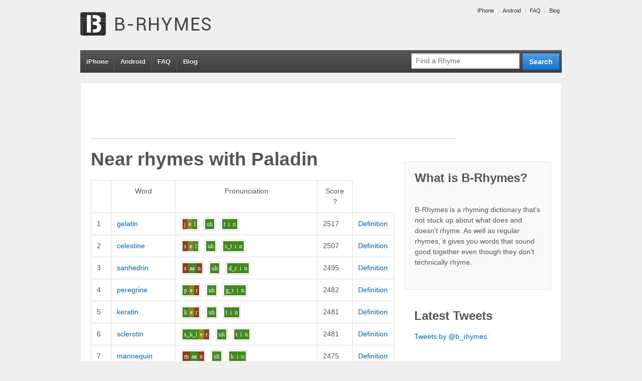

--- FILE ---
content_type: text/html; charset=UTF-8
request_url: http://www.b-rhymes.com/rhyme/word/paladin
body_size: 7121
content:


<!doctype html>
<!--[if !IE]>      <html class="no-js non-ie" lang="en-US"> <![endif]-->
<!--[if IE 7 ]>    <html class="no-js ie7" lang="en-US"> <![endif]-->
<!--[if IE 8 ]>    <html class="no-js ie8" lang="en-US"> <![endif]-->
<!--[if IE 9 ]>    <html class="no-js ie9" lang="en-US"> <![endif]-->
<!--[if gt IE 9]><!--> <html class="no-js" lang="en-US"> <!--<![endif]-->
<head>

<meta charset="UTF-8" />
<meta name="viewport" content="width=device-width, user-scalable=no, initial-scale=1.0, minimum-scale=1.0, maximum-scale=1.0">

<title>Near rhymes with paladinB-Rhymes | B-Rhymes</title>

<link rel="profile" href="http://gmpg.org/xfn/11" />
<link rel="pingback" href="http://www.b-rhymes.com/xmlrpc.php" />


<link rel="alternate" type="application/rss+xml" title="B-Rhymes &raquo; Feed" href="http://www.b-rhymes.com/feed/" />
<link rel="alternate" type="application/rss+xml" title="B-Rhymes &raquo; Comments Feed" href="http://www.b-rhymes.com/comments/feed/" />
<link rel="alternate" type="application/rss+xml" title="B-Rhymes &raquo; Near rhymes with paladin Comments Feed" href="/rhyme/word/paladin/feed" />
<link rel='stylesheet' id='responsive-style-css'  href='http://www.b-rhymes.com/wp-content/themes/responsive-child-theme/style.css?ver=1.9.3' type='text/css' media='all' />
<link rel='stylesheet' id='contact-form-7-css'  href='http://www.b-rhymes.com/wp-content/plugins/contact-form-7/includes/css/styles.css?ver=3.4.1' type='text/css' media='all' />
<script type='text/javascript' src='http://www.b-rhymes.com/wp-includes/js/jquery/jquery.js?ver=1.8.3'></script>
<script type='text/javascript' src='http://www.b-rhymes.com/wp-content/themes/responsive/js/responsive-modernizr.js?ver=2.6.1'></script>
<script type='text/javascript' src='http://www.b-rhymes.com/wp-includes/js/comment-reply.min.js?ver=3.5.1'></script>
<link rel="EditURI" type="application/rsd+xml" title="RSD" href="http://www.b-rhymes.com/xmlrpc.php?rsd" />
<link rel="wlwmanifest" type="application/wlwmanifest+xml" href="http://www.b-rhymes.com/wp-includes/wlwmanifest.xml" /> 
<link rel='prev' title='Near rhymes with paladin' href='/rhyme/word/paladin' />
<link rel='next' title='Near rhymes with paladin' href='/rhyme/word/paladin' />
<meta name="generator" content="WordPress 3.5.1" />
<link rel='canonical' href='/rhyme/word/paladin' />

<!-- All in One SEO Pack 1.6.15.3 by Michael Torbert of Semper Fi Web Design[534,582] -->
<!-- /all in one seo pack -->
		<script type="text/javascript">

		  var _gaq = _gaq || [];
		  _gaq.push(['_setAccount', 'UA-20033402-1']);
		  _gaq.push(['_trackPageview']);

		  (function() {
		    var ga = document.createElement('script'); ga.type = 'text/javascript'; ga.async = true;
		    ga.src = ('https:' == document.location.protocol ? 'https://ssl' : 'http://www') + '.google-analytics.com/ga.js';
		    var s = document.getElementsByTagName('script')[0]; s.parentNode.insertBefore(ga, s);
		  })();

		</script>
	<meta name="keywords" content="rhyme, rhyming, dictionary, near rhyme, false rhyme, off rhyme, paladin, gelatin, celestine, sanhedrin, peregrine"/>
<meta name="description" content="Near rhymes (words that almost rhyme) with paladin: gelatin, celestine, sanhedrin, peregrine... Find more near rhymes/false rhymes at B-Rhymes.com"/>
<!-- We need this for debugging -->
<!-- Responsive 1.9.3 -->
<!-- Responsive Child  -->
</head>

<body class="page page-id-337 page-template-default rhyme">
                 
<div id="container" class="hfeed">
         
        <div id="header">

		    
        	        <ul id="menu-top" class="top-menu"><li id="menu-item-352" class="menu-item menu-item-type-custom menu-item-object-custom menu-item-352"><a href="http://www.b-rhymes.com/iphone/">iPhone</a></li>
<li id="menu-item-353" class="menu-item menu-item-type-custom menu-item-object-custom menu-item-353"><a href="http://www.b-rhymes.com/android/">Android</a></li>
<li id="menu-item-354" class="menu-item menu-item-type-custom menu-item-object-custom menu-item-354"><a href="http://www.b-rhymes.com/faq/">FAQ</a></li>
<li id="menu-item-355" class="menu-item menu-item-type-custom menu-item-object-custom menu-item-355"><a href="http://www.b-rhymes.com/blog/">Blog</a></li>
</ul>                
       
	
                    
        <div id="logo">
            <span class="site-name"><a href="http://www.b-rhymes.com/" title="B-Rhymes" rel="home">B-Rhymes</a></span>
            <span class="site-description">Find words that almost rhyme</span>
        </div><!-- end of #logo -->  

        
        				<div class="main-nav"><ul id="menu-top-1" class="menu"><li class="menu-item menu-item-type-custom menu-item-object-custom menu-item-352"><a href="http://www.b-rhymes.com/iphone/">iPhone</a></li>
<li class="menu-item menu-item-type-custom menu-item-object-custom menu-item-353"><a href="http://www.b-rhymes.com/android/">Android</a></li>
<li class="menu-item menu-item-type-custom menu-item-object-custom menu-item-354"><a href="http://www.b-rhymes.com/faq/">FAQ</a></li>
<li class="menu-item menu-item-type-custom menu-item-object-custom menu-item-355"><a href="http://www.b-rhymes.com/blog/">Blog</a></li>
</ul></div>                
            
			<form id="nav-search" action="/rhyme/search" method="get"><div class="search-wrap"><input type="submit" value="Search" class="blue button"><input id="query" placeholder="Find a Rhyme" type="text" name="query"></div></form> 
    </div><!-- end of #header -->
        
	    <div id="wrapper" class="clearfix">
				
<div class="google-ad">

<script type="text/javascript"><!--
google_ad_client = "ca-pub-7690813827332787";

if (!document.body.clientWidth || document.body.clientWidth >= 400) {
    google_ad_slot = "7021194355";
    google_ad_width = 728;
    google_ad_height = 90;
} else {
    // mobile banner
    google_ad_slot = "4067727955";
    google_ad_width = 320;
    google_ad_height = 50;
}

//-->
</script>
<script type="text/javascript"
src="http://pagead2.googlesyndication.com/pagead/show_ads.js">
</script>

</div>

<div id="content" class="grid col-620">
<div id="main-content-inner"><h1 id="page-title" class="post-title">Near rhymes with <span class="theword">Paladin</span></h1>


<table class="rhyme-table" cellspacing="0" cellpadding="0">
    <thead>
        <tr>
            <th class="blank-spacer">&nbsp;</th>
            <th>Word</th>
            <th>Pronunciation</th>
            <th>Score <a href="/faq/#scores" title="More about scores">?</a></th>
        </tr>
    </thead>
       		<tr class="">
   			<td class="rank">1</td>
            <td class="word">
            	<a href="/rhyme/word/gelatin">gelatin</a>
            </td>
            <td class="p11n">
            	<span class="syll"><span class="phon-0">j</span><span class="phon-1">e</span><span class="phon-2">l</span></span><span class="syll"><span class="phon-2">uh</span></span><span class="syll"><span class="phon-2">t</span><span class="phon-2">i</span><span class="phon-2">n</span></span>            </td>
            <td class="score">2517</td>
            <td class="word-actions">
                    <a href="http://dictionary.reference.com/browse/gelatin" rel="nofollow">Definition</a>
            </td>
   		</tr>
       		<tr class="">
   			<td class="rank">2</td>
            <td class="word">
            	<a href="/rhyme/word/celestine">celestine</a>
            </td>
            <td class="p11n">
            	<span class="syll"><span class="phon-0">s</span><span class="phon-1">e</span><span class="phon-2">l</span></span><span class="syll"><span class="phon-2">uh</span></span><span class="syll"><span class="phon-2">s_t</span><span class="phon-2">i</span><span class="phon-2">n</span></span>            </td>
            <td class="score">2507</td>
            <td class="word-actions">
                    <a href="http://dictionary.reference.com/browse/celestine" rel="nofollow">Definition</a>
            </td>
   		</tr>
       		<tr class="">
   			<td class="rank">3</td>
            <td class="word">
            	<a href="/rhyme/word/sanhedrin">sanhedrin</a>
            </td>
            <td class="p11n">
            	<span class="syll"><span class="phon-0">s</span><span class="phon-2">aa</span><span class="phon-0">n</span></span><span class="syll"><span class="phon-2">uh</span></span><span class="syll"><span class="phon-2">d_r</span><span class="phon-2">i</span><span class="phon-2">n</span></span>            </td>
            <td class="score">2495</td>
            <td class="word-actions">
                    <a href="http://dictionary.reference.com/browse/sanhedrin" rel="nofollow">Definition</a>
            </td>
   		</tr>
       		<tr class="">
   			<td class="rank">4</td>
            <td class="word">
            	<a href="/rhyme/word/peregrine">peregrine</a>
            </td>
            <td class="p11n">
            	<span class="syll"><span class="phon-2">p</span><span class="phon-1">e</span><span class="phon-0">r</span></span><span class="syll"><span class="phon-2">uh</span></span><span class="syll"><span class="phon-2">g_r</span><span class="phon-2">i</span><span class="phon-2">n</span></span>            </td>
            <td class="score">2482</td>
            <td class="word-actions">
                    <a href="http://dictionary.reference.com/browse/peregrine" rel="nofollow">Definition</a>
            </td>
   		</tr>
       		<tr class="">
   			<td class="rank">5</td>
            <td class="word">
            	<a href="/rhyme/word/keratin">keratin</a>
            </td>
            <td class="p11n">
            	<span class="syll"><span class="phon-2">k</span><span class="phon-1">e</span><span class="phon-0">r</span></span><span class="syll"><span class="phon-2">uh</span></span><span class="syll"><span class="phon-2">t</span><span class="phon-2">i</span><span class="phon-2">n</span></span>            </td>
            <td class="score">2481</td>
            <td class="word-actions">
                    <a href="http://dictionary.reference.com/browse/keratin" rel="nofollow">Definition</a>
            </td>
   		</tr>
       		<tr class="">
   			<td class="rank">6</td>
            <td class="word">
            	<a href="/rhyme/word/sclerotin">sclerotin</a>
            </td>
            <td class="p11n">
            	<span class="syll"><span class="phon-2">s_k_l</span><span class="phon-1">e</span><span class="phon-0">r</span></span><span class="syll"><span class="phon-2">uh</span></span><span class="syll"><span class="phon-2">t</span><span class="phon-2">i</span><span class="phon-2">n</span></span>            </td>
            <td class="score">2481</td>
            <td class="word-actions">
                    <a href="http://dictionary.reference.com/browse/sclerotin" rel="nofollow">Definition</a>
            </td>
   		</tr>
       		<tr class="">
   			<td class="rank">7</td>
            <td class="word">
            	<a href="/rhyme/word/mannequin">mannequin</a>
            </td>
            <td class="p11n">
            	<span class="syll"><span class="phon-0">m</span><span class="phon-2">aa</span><span class="phon-0">n</span></span><span class="syll"><span class="phon-2">uh</span></span><span class="syll"><span class="phon-2">k</span><span class="phon-2">i</span><span class="phon-2">n</span></span>            </td>
            <td class="score">2475</td>
            <td class="word-actions">
                    <a href="http://dictionary.reference.com/browse/mannequin" rel="nofollow">Definition</a>
            </td>
   		</tr>
       		<tr class="">
   			<td class="rank">8</td>
            <td class="word">
            	<a href="/rhyme/word/terrapin">terrapin</a>
            </td>
            <td class="p11n">
            	<span class="syll"><span class="phon-2">t</span><span class="phon-1">e</span><span class="phon-0">r</span></span><span class="syll"><span class="phon-2">uh</span></span><span class="syll"><span class="phon-2">p</span><span class="phon-2">i</span><span class="phon-2">n</span></span>            </td>
            <td class="score">2470</td>
            <td class="word-actions">
                    <a href="http://dictionary.reference.com/browse/terrapin" rel="nofollow">Definition</a>
            </td>
   		</tr>
       		<tr class="">
   			<td class="rank">9</td>
            <td class="word">
            	<a href="/rhyme/word/ramekin">ramekin</a>
            </td>
            <td class="p11n">
            	<span class="syll"><span class="phon-0">r</span><span class="phon-2">aa</span><span class="phon-0">m</span></span><span class="syll"><span class="phon-2">uh</span></span><span class="syll"><span class="phon-2">k</span><span class="phon-2">i</span><span class="phon-2">n</span></span>            </td>
            <td class="score">2464</td>
            <td class="word-actions">
                    <a href="http://dictionary.reference.com/browse/ramekin" rel="nofollow">Definition</a>
            </td>
   		</tr>
       		<tr class="">
   			<td class="rank">10</td>
            <td class="word">
            	<a href="/rhyme/word/aquatint">aquatint</a>
            </td>
            <td class="p11n">
            	<span class="syll"><span class="phon-2">aa</span><span class="phon-0">k</span></span><span class="syll"><span class="phon-0">w</span><span class="phon-2">uh</span></span><span class="syll"><span class="phon-2">t</span><span class="phon-2">i</span><span class="phon-2">n_t</span></span>            </td>
            <td class="score">2461</td>
            <td class="word-actions">
                    <a href="http://dictionary.reference.com/browse/aquatint" rel="nofollow">Definition</a>
            </td>
   		</tr>
       		<tr class="">
   			<td class="rank">11</td>
            <td class="word">
            	<a href="/rhyme/word/galloping">galloping</a>
            </td>
            <td class="p11n">
            	<span class="syll"><span class="phon-2">g</span><span class="phon-2">aa</span><span class="phon-2">l</span></span><span class="syll"><span class="phon-2">uh</span></span><span class="syll"><span class="phon-2">p</span><span class="phon-2">i</span><span class="phon-2">ng</span></span>            </td>
            <td class="score">2449</td>
            <td class="word-actions">
                    <a href="http://dictionary.reference.com/browse/galloping" rel="nofollow">Definition</a>
            </td>
   		</tr>
       		<tr class="">
   			<td class="rank">12</td>
            <td class="word">
            	<a href="/rhyme/word/henequen">henequen</a>
            </td>
            <td class="p11n">
            	<span class="syll"><span class="phon-0">h</span><span class="phon-1">e</span><span class="phon-0">n</span></span><span class="syll"><span class="phon-2">uh</span></span><span class="syll"><span class="phon-2">k</span><span class="phon-2">i</span><span class="phon-2">n</span></span>            </td>
            <td class="score">2448</td>
            <td class="word-actions">
                    <a href="http://dictionary.reference.com/browse/henequen" rel="nofollow">Definition</a>
            </td>
   		</tr>
       		<tr class="">
   			<td class="rank">13</td>
            <td class="word">
            	<a href="/rhyme/word/legatine">legatine</a>
            </td>
            <td class="p11n">
            	<span class="syll"><span class="phon-0">l</span><span class="phon-1">e</span><span class="phon-0">g</span></span><span class="syll"><span class="phon-2">uh</span></span><span class="syll"><span class="phon-2">t</span><span class="phon-2">i</span><span class="phon-2">n</span></span>            </td>
            <td class="score">2448</td>
            <td class="word-actions">
                    <a href="http://dictionary.reference.com/browse/legatine" rel="nofollow">Definition</a>
            </td>
   		</tr>
       		<tr class="">
   			<td class="rank">14</td>
            <td class="word">
            	<a href="/rhyme/word/endocrine">endocrine</a>
            </td>
            <td class="p11n">
            	<span class="syll"><span class="phon-1">e</span><span class="phon-0">n</span></span><span class="syll"><span class="phon-0">d</span><span class="phon-2">uh</span></span><span class="syll"><span class="phon-2">k_r</span><span class="phon-2">i</span><span class="phon-2">n</span></span>            </td>
            <td class="score">2438</td>
            <td class="word-actions">
                    <a href="http://dictionary.reference.com/browse/endocrine" rel="nofollow">Definition</a>
            </td>
   		</tr>
       		<tr class="">
   			<td class="rank">15</td>
            <td class="word">
            	<a href="/rhyme/word/gliadin">gliadin</a>
            </td>
            <td class="p11n">
            	<span class="syll"><span class="phon-2">g_l</span><span class="phon-0">ah_i</span></span><span class="syll"><span class="phon-2">uh</span></span><span class="syll"><span class="phon-2">d</span><span class="phon-2">i</span><span class="phon-2">n</span></span>            </td>
            <td class="score">2428</td>
            <td class="word-actions">
                    <a href="http://dictionary.reference.com/browse/gliadin" rel="nofollow">Definition</a>
            </td>
   		</tr>
       		<tr class="">
   			<td class="rank">16</td>
            <td class="word">
            	<a href="/rhyme/word/exocrine">exocrine</a>
            </td>
            <td class="p11n">
            	<span class="syll"><span class="phon-1">e</span><span class="phon-0">k</span></span><span class="syll"><span class="phon-0">s</span><span class="phon-2">uh</span></span><span class="syll"><span class="phon-2">k_r</span><span class="phon-2">i</span><span class="phon-2">n</span></span>            </td>
            <td class="score">2424</td>
            <td class="word-actions">
                    <a href="http://dictionary.reference.com/browse/exocrine" rel="nofollow">Definition</a>
            </td>
   		</tr>
       		<tr class="">
   			<td class="rank">17</td>
            <td class="word">
            	<a href="/rhyme/word/bulletin">bulletin</a>
            </td>
            <td class="p11n">
            	<span class="syll"><span class="phon-2">b</span><span class="phon-0">u</span><span class="phon-2">l</span></span><span class="syll"><span class="phon-2">uh</span></span><span class="syll"><span class="phon-2">t</span><span class="phon-2">i</span><span class="phon-2">n</span></span>            </td>
            <td class="score">2420</td>
            <td class="word-actions">
                    <a href="http://dictionary.reference.com/browse/bulletin" rel="nofollow">Definition</a>
            </td>
   		</tr>
       		<tr class="">
   			<td class="rank">18</td>
            <td class="word">
            	<a href="/rhyme/word/biotin">biotin</a>
            </td>
            <td class="p11n">
            	<span class="syll"><span class="phon-2">b</span><span class="phon-0">ah_i</span></span><span class="syll"><span class="phon-2">uh</span></span><span class="syll"><span class="phon-2">t</span><span class="phon-2">i</span><span class="phon-2">n</span></span>            </td>
            <td class="score">2420</td>
            <td class="word-actions">
                    <a href="http://dictionary.reference.com/browse/biotin" rel="nofollow">Definition</a>
            </td>
   		</tr>
       		<tr class="">
   			<td class="rank">19</td>
            <td class="word">
            	<a href="/rhyme/word/algonquin">algonquin</a>
            </td>
            <td class="p11n">
            	<span class="syll"><span class="phon-2">aa</span><span class="phon-2">l</span></span><span class="syll"><span class="phon-0">g</span><span class="phon-2">o</span><span class="phon-0">ng</span></span><span class="syll"><span class="phon-2">k_w</span><span class="phon-2">i</span><span class="phon-2">n</span></span>            </td>
            <td class="score">2418</td>
            <td class="word-actions">
                    <a href="http://dictionary.reference.com/browse/algonquin" rel="nofollow">Definition</a>
            </td>
   		</tr>
       		<tr class="">
   			<td class="rank">20</td>
            <td class="word">
            	<a href="/rhyme/word/paraffin">paraffin</a>
            </td>
            <td class="p11n">
            	<span class="syll"><span class="phon-2">p</span><span class="phon-2">aa</span><span class="phon-0">r</span></span><span class="syll"><span class="phon-2">uh</span></span><span class="syll"><span class="phon-0">f</span><span class="phon-2">i</span><span class="phon-2">n</span></span>            </td>
            <td class="score">2407</td>
            <td class="word-actions">
                    <a href="http://dictionary.reference.com/browse/paraffin" rel="nofollow">Definition</a>
            </td>
   		</tr>
       		<tr class="">
   			<td class="rank">21</td>
            <td class="word">
            	<a href="/rhyme/word/developing">developing</a>
            </td>
            <td class="p11n">
            	<span class="syll"><span class="phon-">d</span><span class="phon-">i</span></span><span class="syll"><span class="phon-0">v</span><span class="phon-1">e</span><span class="phon-2">l</span></span><span class="syll"><span class="phon-2">uh</span></span><span class="syll"><span class="phon-2">p</span><span class="phon-2">i</span><span class="phon-2">ng</span></span>            </td>
            <td class="score">2402</td>
            <td class="word-actions">
                    <a href="http://dictionary.reference.com/browse/developing" rel="nofollow">Definition</a>
            </td>
   		</tr>
       		<tr class="">
   			<td class="rank">22</td>
            <td class="word">
            	<a href="/rhyme/word/chromatin">chromatin</a>
            </td>
            <td class="p11n">
            	<span class="syll"><span class="phon-2">k_r</span><span class="phon-0">uh_uu</span></span><span class="syll"><span class="phon-0">m</span><span class="phon-2">uh</span></span><span class="syll"><span class="phon-2">t</span><span class="phon-2">i</span><span class="phon-2">n</span></span>            </td>
            <td class="score">2400</td>
            <td class="word-actions">
                    <a href="http://dictionary.reference.com/browse/chromatin" rel="nofollow">Definition</a>
            </td>
   		</tr>
       		<tr class="">
   			<td class="rank">23</td>
            <td class="word">
            	<a href="/rhyme/word/haematin">haematin</a>
            </td>
            <td class="p11n">
            	<span class="syll"><span class="phon-0">h</span><span class="phon-0">ee</span><span class="phon-0">m</span></span><span class="syll"><span class="phon-2">uh</span></span><span class="syll"><span class="phon-2">t</span><span class="phon-2">i</span><span class="phon-2">n</span></span>            </td>
            <td class="score">2400</td>
            <td class="word-actions">
                    <a href="http://dictionary.reference.com/browse/haematin" rel="nofollow">Definition</a>
            </td>
   		</tr>
       		<tr class="">
   			<td class="rank">24</td>
            <td class="word">
            	<a href="/rhyme/word/heterochromatin">heterochromatin</a>
            </td>
            <td class="p11n">
            	<span class="syll"><span class="phon-">h</span><span class="phon-">e</span><span class="phon-">t</span></span><span class="syll"><span class="phon-">uh</span><span class="phon-">r</span></span><span class="syll"><span class="phon-">uh</span></span><span class="syll"><span class="phon-2">k_r</span><span class="phon-0">uh_uu</span></span><span class="syll"><span class="phon-0">m</span><span class="phon-2">uh</span></span><span class="syll"><span class="phon-2">t</span><span class="phon-2">i</span><span class="phon-2">n</span></span>            </td>
            <td class="score">2400</td>
            <td class="word-actions">
                    <a href="http://dictionary.reference.com/browse/heterochromatin" rel="nofollow">Definition</a>
            </td>
   		</tr>
       		<tr class="">
   			<td class="rank">25</td>
            <td class="word">
            	<a href="/rhyme/word/pancreatin">pancreatin</a>
            </td>
            <td class="p11n">
            	<span class="syll"><span class="phon-">p</span><span class="phon-">aa</span><span class="phon-">ng</span></span><span class="syll"><span class="phon-2">k_r</span><span class="phon-0">i</span></span><span class="syll"><span class="phon-2">uh</span></span><span class="syll"><span class="phon-2">t</span><span class="phon-2">i</span><span class="phon-2">n</span></span>            </td>
            <td class="score">2400</td>
            <td class="word-actions">
                    <a href="http://dictionary.reference.com/browse/pancreatin" rel="nofollow">Definition</a>
            </td>
   		</tr>
       		<tr class="">
   			<td class="rank">26</td>
            <td class="word">
            	<a href="/rhyme/word/catechin">catechin</a>
            </td>
            <td class="p11n">
            	<span class="syll"><span class="phon-2">k</span><span class="phon-2">aa</span><span class="phon-0">t</span></span><span class="syll"><span class="phon-2">uh</span></span><span class="syll"><span class="phon-0">ch</span><span class="phon-2">i</span><span class="phon-2">n</span></span>            </td>
            <td class="score">2385</td>
            <td class="word-actions">
                    <a href="http://dictionary.reference.com/browse/catechin" rel="nofollow">Definition</a>
            </td>
   		</tr>
       		<tr class="">
   			<td class="rank">27</td>
            <td class="word">
            	<a href="/rhyme/word/harlequin">harlequin</a>
            </td>
            <td class="p11n">
            	<span class="syll"><span class="phon-0">h</span><span class="phon-0">ar</span><span class="phon-0">r</span></span><span class="syll"><span class="phon-0">l</span><span class="phon-2">uh</span></span><span class="syll"><span class="phon-2">k_w</span><span class="phon-2">i</span><span class="phon-2">n</span></span>            </td>
            <td class="score">2374</td>
            <td class="word-actions">
                    <a href="http://dictionary.reference.com/browse/harlequin" rel="nofollow">Definition</a>
            </td>
   		</tr>
       		<tr class="">
   			<td class="rank">28</td>
            <td class="word">
            	<a href="/rhyme/word/melanin">melanin</a>
            </td>
            <td class="p11n">
            	<span class="syll"><span class="phon-0">m</span><span class="phon-1">e</span><span class="phon-2">l</span></span><span class="syll"><span class="phon-2">uh</span></span><span class="syll"><span class="phon-0">n</span><span class="phon-2">i</span><span class="phon-2">n</span></span>            </td>
            <td class="score">2372</td>
            <td class="word-actions">
                    <a href="http://dictionary.reference.com/browse/melanin" rel="nofollow">Definition</a>
            </td>
   		</tr>
       		<tr class="">
   			<td class="rank">29</td>
            <td class="word">
            	<a href="/rhyme/word/carolyn">carolyn</a>
            </td>
            <td class="p11n">
            	<span class="syll"><span class="phon-2">k</span><span class="phon-2">aa</span><span class="phon-0">r</span></span><span class="syll"><span class="phon-2">uh</span></span><span class="syll"><span class="phon-0">l</span><span class="phon-2">i</span><span class="phon-2">n</span></span>            </td>
            <td class="score">2372</td>
            <td class="word-actions">
                    <a href="http://dictionary.reference.com/browse/carolyn" rel="nofollow">Definition</a>
            </td>
   		</tr>
       		<tr class="">
   			<td class="rank">30</td>
            <td class="word">
            	<a href="/rhyme/word/austen">austen</a>
            </td>
            <td class="p11n">
            	<span class="syll"><span class="phon-2">o</span></span><span class="syll"><span class="phon-2">s_t</span><span class="phon-2">i</span><span class="phon-2">n</span></span>            </td>
            <td class="score">2370</td>
            <td class="word-actions">
                    <a href="http://dictionary.reference.com/browse/austen" rel="nofollow">Definition</a>
            </td>
   		</tr>
       		<tr class="">
   			<td class="rank">31</td>
            <td class="word">
            	<a href="/rhyme/word/cherubim">cherubim</a>
            </td>
            <td class="p11n">
            	<span class="syll"><span class="phon-0">ch</span><span class="phon-1">e</span><span class="phon-0">r</span></span><span class="syll"><span class="phon-2">uh</span></span><span class="syll"><span class="phon-2">b</span><span class="phon-2">i</span><span class="phon-2">m</span></span>            </td>
            <td class="score">2364</td>
            <td class="word-actions">
                    <a href="http://dictionary.reference.com/browse/cherubim" rel="nofollow">Definition</a>
            </td>
   		</tr>
       		<tr class="">
   			<td class="rank">32</td>
            <td class="word">
            	<a href="/rhyme/word/scaffolding">scaffolding</a>
            </td>
            <td class="p11n">
            	<span class="syll"><span class="phon-2">s_k</span><span class="phon-2">aa</span><span class="phon-0">f</span></span><span class="syll"><span class="phon-2">uh</span><span class="phon-0">l</span></span><span class="syll"><span class="phon-2">d</span><span class="phon-2">i</span><span class="phon-2">ng</span></span>            </td>
            <td class="score">2363</td>
            <td class="word-actions">
                    <a href="http://dictionary.reference.com/browse/scaffolding" rel="nofollow">Definition</a>
            </td>
   		</tr>
       		<tr class="">
   			<td class="rank">33</td>
            <td class="word">
            	<a href="/rhyme/word/noggin">noggin</a>
            </td>
            <td class="p11n">
            	<span class="syll"><span class="phon-0">n</span><span class="phon-2">o</span><span class="phon-2">g</span></span><span class="syll"><span class="phon-2">i</span><span class="phon-2">n</span></span>            </td>
            <td class="score">2360</td>
            <td class="word-actions">
                    <a href="http://dictionary.reference.com/browse/noggin" rel="nofollow">Definition</a>
            </td>
   		</tr>
       		<tr class="">
   			<td class="rank">34</td>
            <td class="word">
            	<a href="/rhyme/word/logins">logins</a>
            </td>
            <td class="p11n">
            	<span class="syll"><span class="phon-0">l</span><span class="phon-2">o</span><span class="phon-2">g</span></span><span class="syll"><span class="phon-2">i</span><span class="phon-2">n_z</span></span>            </td>
            <td class="score">2360</td>
            <td class="word-actions">
                    <a href="http://dictionary.reference.com/browse/logins" rel="nofollow">Definition</a>
            </td>
   		</tr>
       		<tr class="">
   			<td class="rank">35</td>
            <td class="word">
            	<a href="/rhyme/word/login">login</a>
            </td>
            <td class="p11n">
            	<span class="syll"><span class="phon-0">l</span><span class="phon-2">o</span><span class="phon-2">g</span></span><span class="syll"><span class="phon-2">i</span><span class="phon-2">n</span></span>            </td>
            <td class="score">2360</td>
            <td class="word-actions">
                    <a href="http://dictionary.reference.com/browse/login" rel="nofollow">Definition</a>
            </td>
   		</tr>
       		<tr class="">
   			<td class="rank">36</td>
            <td class="word">
            	<a href="/rhyme/word/lanolin">lanolin</a>
            </td>
            <td class="p11n">
            	<span class="syll"><span class="phon-0">l</span><span class="phon-2">aa</span><span class="phon-0">n</span></span><span class="syll"><span class="phon-2">uh</span></span><span class="syll"><span class="phon-0">l</span><span class="phon-2">i</span><span class="phon-2">n</span></span>            </td>
            <td class="score">2360</td>
            <td class="word-actions">
                    <a href="http://dictionary.reference.com/browse/lanolin" rel="nofollow">Definition</a>
            </td>
   		</tr>
       		<tr class="">
   			<td class="rank">37</td>
            <td class="word">
            	<a href="/rhyme/word/gonadotropin">gonadotropin</a>
            </td>
            <td class="p11n">
            	<span class="syll"><span class="phon-">g</span><span class="phon-">uh_uu</span></span><span class="syll"><span class="phon-">n</span><span class="phon-">aa</span><span class="phon-">d</span></span><span class="syll"><span class="phon-0">uh</span></span><span class="syll"><span class="phon-0">t_r</span><span class="phon-2">o</span></span><span class="syll"><span class="phon-2">p</span><span class="phon-2">i</span><span class="phon-2">n</span></span>            </td>
            <td class="score">2359</td>
            <td class="word-actions">
                    <a href="http://dictionary.reference.com/browse/gonadotropin" rel="nofollow">Definition</a>
            </td>
   		</tr>
       		<tr class="">
   			<td class="rank">38</td>
            <td class="word">
            	<a href="/rhyme/word/mezzotint">mezzotint</a>
            </td>
            <td class="p11n">
            	<span class="syll"><span class="phon-0">m</span><span class="phon-1">e</span><span class="phon-0">t</span></span><span class="syll"><span class="phon-0">s</span><span class="phon-1">uh_uu</span></span><span class="syll"><span class="phon-2">t</span><span class="phon-2">i</span><span class="phon-2">n_t</span></span>            </td>
            <td class="score">2359</td>
            <td class="word-actions">
                    <a href="http://dictionary.reference.com/browse/mezzotint" rel="nofollow">Definition</a>
            </td>
   		</tr>
       		<tr class="">
   			<td class="rank">39</td>
            <td class="word">
            	<a href="/rhyme/word/katherine">katherine</a>
            </td>
            <td class="p11n">
            	<span class="syll"><span class="phon-2">k</span><span class="phon-2">aa</span><span class="phon-0">th</span></span><span class="syll"><span class="phon-2">uh</span></span><span class="syll"><span class="phon-0">r</span><span class="phon-2">i</span><span class="phon-2">n</span></span>            </td>
            <td class="score">2358</td>
            <td class="word-actions">
                    <a href="http://dictionary.reference.com/browse/katherine" rel="nofollow">Definition</a>
            </td>
   		</tr>
       		<tr class="">
   			<td class="rank">40</td>
            <td class="word">
            	<a href="/rhyme/word/katharine">katharine</a>
            </td>
            <td class="p11n">
            	<span class="syll"><span class="phon-2">k</span><span class="phon-2">aa</span><span class="phon-0">th</span></span><span class="syll"><span class="phon-2">uh</span></span><span class="syll"><span class="phon-0">r</span><span class="phon-2">i</span><span class="phon-2">n</span></span>            </td>
            <td class="score">2358</td>
            <td class="word-actions">
                    <a href="http://dictionary.reference.com/browse/katharine" rel="nofollow">Definition</a>
            </td>
   		</tr>
       		<tr class="">
   			<td class="rank">41</td>
            <td class="word">
            	<a href="/rhyme/word/catharine">catharine</a>
            </td>
            <td class="p11n">
            	<span class="syll"><span class="phon-2">k</span><span class="phon-2">aa</span><span class="phon-0">th</span></span><span class="syll"><span class="phon-2">uh</span></span><span class="syll"><span class="phon-0">r</span><span class="phon-2">i</span><span class="phon-2">n</span></span>            </td>
            <td class="score">2358</td>
            <td class="word-actions">
                    <a href="http://dictionary.reference.com/browse/catharine" rel="nofollow">Definition</a>
            </td>
   		</tr>
       		<tr class="">
   			<td class="rank">42</td>
            <td class="word">
            	<a href="/rhyme/word/capelin">capelin</a>
            </td>
            <td class="p11n">
            	<span class="syll"><span class="phon-2">k</span><span class="phon-2">aa</span><span class="phon-0">p</span></span><span class="syll"><span class="phon-2">uh</span></span><span class="syll"><span class="phon-0">l</span><span class="phon-2">i</span><span class="phon-2">n</span></span>            </td>
            <td class="score">2358</td>
            <td class="word-actions">
                    <a href="http://dictionary.reference.com/browse/capelin" rel="nofollow">Definition</a>
            </td>
   		</tr>
       		<tr class="">
   			<td class="rank">43</td>
            <td class="word">
            	<a href="/rhyme/word/bobbin">bobbin</a>
            </td>
            <td class="p11n">
            	<span class="syll"><span class="phon-0">b</span><span class="phon-2">o</span><span class="phon-2">b</span></span><span class="syll"><span class="phon-2">i</span><span class="phon-2">n</span></span>            </td>
            <td class="score">2356</td>
            <td class="word-actions">
                    <a href="http://dictionary.reference.com/browse/bobbin" rel="nofollow">Definition</a>
            </td>
   		</tr>
       		<tr class="">
   			<td class="rank">44</td>
            <td class="word">
            	<a href="/rhyme/word/dobbin">dobbin</a>
            </td>
            <td class="p11n">
            	<span class="syll"><span class="phon-0">d</span><span class="phon-2">o</span><span class="phon-2">b</span></span><span class="syll"><span class="phon-2">i</span><span class="phon-2">n</span></span>            </td>
            <td class="score">2356</td>
            <td class="word-actions">
                    <a href="http://dictionary.reference.com/browse/dobbin" rel="nofollow">Definition</a>
            </td>
   		</tr>
       		<tr class="">
   			<td class="rank">45</td>
            <td class="word">
            	<a href="/rhyme/word/robbin">robbin</a>
            </td>
            <td class="p11n">
            	<span class="syll"><span class="phon-0">r</span><span class="phon-2">o</span><span class="phon-2">b</span></span><span class="syll"><span class="phon-2">i</span><span class="phon-2">n</span></span>            </td>
            <td class="score">2356</td>
            <td class="word-actions">
                    <a href="http://dictionary.reference.com/browse/robbin" rel="nofollow">Definition</a>
            </td>
   		</tr>
       		<tr class="">
   			<td class="rank">46</td>
            <td class="word">
            	<a href="/rhyme/word/robin">robin</a>
            </td>
            <td class="p11n">
            	<span class="syll"><span class="phon-0">r</span><span class="phon-2">o</span><span class="phon-2">b</span></span><span class="syll"><span class="phon-2">i</span><span class="phon-2">n</span></span>            </td>
            <td class="score">2356</td>
            <td class="word-actions">
                    <a href="http://dictionary.reference.com/browse/robin" rel="nofollow">Definition</a>
            </td>
   		</tr>
       		<tr class="">
   			<td class="rank">47</td>
            <td class="word">
            	<a href="/rhyme/word/hoggin">hoggin</a>
            </td>
            <td class="p11n">
            	<span class="syll"><span class="phon-0">h</span><span class="phon-2">o</span></span><span class="syll"><span class="phon-2">g</span><span class="phon-2">i</span><span class="phon-2">n</span></span>            </td>
            <td class="score">2355</td>
            <td class="word-actions">
                    <a href="http://dictionary.reference.com/browse/hoggin" rel="nofollow">Definition</a>
            </td>
   		</tr>
       		<tr class="">
   			<td class="rank">48</td>
            <td class="word">
            	<a href="/rhyme/word/tamarind">tamarind</a>
            </td>
            <td class="p11n">
            	<span class="syll"><span class="phon-2">t</span><span class="phon-2">aa</span></span><span class="syll"><span class="phon-0">m</span><span class="phon-2">uh</span></span><span class="syll"><span class="phon-0">r</span><span class="phon-2">i</span><span class="phon-2">n_d</span></span>            </td>
            <td class="score">2351</td>
            <td class="word-actions">
                    <a href="http://dictionary.reference.com/browse/tamarind" rel="nofollow">Definition</a>
            </td>
   		</tr>
       		<tr class="">
   			<td class="rank">49</td>
            <td class="word">
            	<a href="/rhyme/word/jacqueline">jacqueline</a>
            </td>
            <td class="p11n">
            	<span class="syll"><span class="phon-0">j</span><span class="phon-2">aa</span><span class="phon-0">k</span></span><span class="syll"><span class="phon-2">uh</span></span><span class="syll"><span class="phon-0">l</span><span class="phon-2">i</span><span class="phon-2">n</span></span>            </td>
            <td class="score">2345</td>
            <td class="word-actions">
                    <a href="http://dictionary.reference.com/browse/jacqueline" rel="nofollow">Definition</a>
            </td>
   		</tr>
       		<tr class="">
   			<td class="rank">50</td>
            <td class="word">
            	<a href="/rhyme/word/alizarin">alizarin</a>
            </td>
            <td class="p11n">
            	<span class="syll"><span class="phon-">uh</span></span><span class="syll"><span class="phon-0">l</span><span class="phon-0">i</span><span class="phon-0">z</span></span><span class="syll"><span class="phon-2">uh</span><span class="phon-0">r</span></span><span class="syll"><span class="phon-2">i</span><span class="phon-2">n</span></span>            </td>
            <td class="score">2345</td>
            <td class="word-actions">
                    <a href="http://dictionary.reference.com/browse/alizarin" rel="nofollow">Definition</a>
            </td>
   		</tr>
       		<tr class="">
   			<td class="rank">51</td>
            <td class="word">
            	<a href="/rhyme/word/adrenaline">adrenaline</a>
            </td>
            <td class="p11n">
            	<span class="syll"><span class="phon-">uh</span></span><span class="syll"><span class="phon-2">d_r</span><span class="phon-1">e</span><span class="phon-0">n</span></span><span class="syll"><span class="phon-2">uh</span></span><span class="syll"><span class="phon-0">l</span><span class="phon-2">i</span><span class="phon-2">n</span></span>            </td>
            <td class="score">2345</td>
            <td class="word-actions">
                    <a href="http://dictionary.reference.com/browse/adrenaline" rel="nofollow">Definition</a>
            </td>
   		</tr>
       		<tr class="">
   			<td class="rank">52</td>
            <td class="word">
            	<a href="/rhyme/word/poplin">poplin</a>
            </td>
            <td class="p11n">
            	<span class="syll"><span class="phon-0">p</span><span class="phon-2">o</span></span><span class="syll"><span class="phon-2">p_l</span><span class="phon-2">i</span><span class="phon-2">n</span></span>            </td>
            <td class="score">2344</td>
            <td class="word-actions">
                    <a href="http://dictionary.reference.com/browse/poplin" rel="nofollow">Definition</a>
            </td>
   		</tr>
       		<tr class="">
   			<td class="rank">53</td>
            <td class="word">
            	<a href="/rhyme/word/overprint">overprint</a>
            </td>
            <td class="p11n">
            	<span class="syll"><span class="phon-0">uh_uu</span></span><span class="syll"><span class="phon-0">v</span><span class="phon-2">uh</span><span class="phon-0">r</span></span><span class="syll"><span class="phon-2">p_r</span><span class="phon-2">i</span><span class="phon-2">n_t</span></span>            </td>
            <td class="score">2344</td>
            <td class="word-actions">
                    <a href="http://dictionary.reference.com/browse/overprint" rel="nofollow">Definition</a>
            </td>
   		</tr>
       		<tr class="">
   			<td class="rank">54</td>
            <td class="word">
            	<a href="/rhyme/word/lactalbumin">lactalbumin</a>
            </td>
            <td class="p11n">
            	<span class="syll"><span class="phon-">l</span><span class="phon-">aa</span><span class="phon-">k</span></span><span class="syll"><span class="phon-2">t</span><span class="phon-2">aa</span><span class="phon-2">l</span></span><span class="syll"><span class="phon-0">b_y</span><span class="phon-2">uh</span></span><span class="syll"><span class="phon-0">m</span><span class="phon-2">i</span><span class="phon-2">n</span></span>            </td>
            <td class="score">2343</td>
            <td class="word-actions">
                    <a href="http://dictionary.reference.com/browse/lactalbumin" rel="nofollow">Definition</a>
            </td>
   		</tr>
       		<tr class="">
   			<td class="rank">55</td>
            <td class="word">
            	<a href="/rhyme/word/glycerin">glycerin</a>
            </td>
            <td class="p11n">
            	<span class="syll"><span class="phon-2">g_l</span><span class="phon-0">i</span><span class="phon-0">s</span></span><span class="syll"><span class="phon-2">uh</span><span class="phon-0">r</span></span><span class="syll"><span class="phon-2">i</span><span class="phon-2">n</span></span>            </td>
            <td class="score">2341</td>
            <td class="word-actions">
                    <a href="http://dictionary.reference.com/browse/glycerin" rel="nofollow">Definition</a>
            </td>
   		</tr>
       		<tr class="">
   			<td class="rank">56</td>
            <td class="word">
            	<a href="/rhyme/word/sweltering">sweltering</a>
            </td>
            <td class="p11n">
            	<span class="syll"><span class="phon-0">s_w</span><span class="phon-1">e</span><span class="phon-2">l</span></span><span class="syll"><span class="phon-0">t</span><span class="phon-2">uh</span><span class="phon-0">r</span></span><span class="syll"><span class="phon-2">i</span><span class="phon-2">ng</span></span>            </td>
            <td class="score">2338</td>
            <td class="word-actions">
                    <a href="http://dictionary.reference.com/browse/sweltering" rel="nofollow">Definition</a>
            </td>
   		</tr>
       		<tr class="">
   			<td class="rank">57</td>
            <td class="word">
            	<a href="/rhyme/word/saponin">saponin</a>
            </td>
            <td class="p11n">
            	<span class="syll"><span class="phon-0">s</span><span class="phon-2">aa</span><span class="phon-0">p</span></span><span class="syll"><span class="phon-2">uh</span></span><span class="syll"><span class="phon-0">n</span><span class="phon-2">i</span><span class="phon-2">n</span></span>            </td>
            <td class="score">2336</td>
            <td class="word-actions">
                    <a href="http://dictionary.reference.com/browse/saponin" rel="nofollow">Definition</a>
            </td>
   		</tr>
       		<tr class="">
   			<td class="rank">58</td>
            <td class="word">
            	<a href="/rhyme/word/haemoglobin">haemoglobin</a>
            </td>
            <td class="p11n">
            	<span class="syll"><span class="phon-">h</span><span class="phon-">ee</span></span><span class="syll"><span class="phon-0">m</span><span class="phon-0">uh</span></span><span class="syll"><span class="phon-0">g_l</span><span class="phon-1">uh_uu</span></span><span class="syll"><span class="phon-2">b</span><span class="phon-2">i</span><span class="phon-2">n</span></span>            </td>
            <td class="score">2335</td>
            <td class="word-actions">
                    <a href="http://dictionary.reference.com/browse/haemoglobin" rel="nofollow">Definition</a>
            </td>
   		</tr>
       		<tr class="">
   			<td class="rank">59</td>
            <td class="word">
            	<a href="/rhyme/word/mandarin">mandarin</a>
            </td>
            <td class="p11n">
            	<span class="syll"><span class="phon-0">m</span><span class="phon-2">aa</span><span class="phon-0">n</span></span><span class="syll"><span class="phon-0">d</span><span class="phon-2">uh</span></span><span class="syll"><span class="phon-0">r</span><span class="phon-2">i</span><span class="phon-2">n</span></span>            </td>
            <td class="score">2335</td>
            <td class="word-actions">
                    <a href="http://dictionary.reference.com/browse/mandarin" rel="nofollow">Definition</a>
            </td>
   		</tr>
       		<tr class="">
   			<td class="rank">60</td>
            <td class="word">
            	<a href="/rhyme/word/aldin">aldin</a>
            </td>
            <td class="p11n">
            	<span class="syll"><span class="phon-2">o</span><span class="phon-0">l</span></span><span class="syll"><span class="phon-2">d</span><span class="phon-2">i</span><span class="phon-2">n</span></span>            </td>
            <td class="score">2334</td>
            <td class="word-actions">
                    <a href="http://dictionary.reference.com/browse/aldin" rel="nofollow">Definition</a>
            </td>
   		</tr>
       		<tr class="">
   			<td class="rank">61</td>
            <td class="word">
            	<a href="/rhyme/word/scattering">scattering</a>
            </td>
            <td class="p11n">
            	<span class="syll"><span class="phon-2">s_k</span><span class="phon-2">aa</span><span class="phon-0">t</span></span><span class="syll"><span class="phon-2">uh</span><span class="phon-0">r</span></span><span class="syll"><span class="phon-2">i</span><span class="phon-2">ng</span></span>            </td>
            <td class="score">2333</td>
            <td class="word-actions">
                    <a href="http://dictionary.reference.com/browse/scattering" rel="nofollow">Definition</a>
            </td>
   		</tr>
       		<tr class="">
   			<td class="rank">62</td>
            <td class="word">
            	<a href="/rhyme/word/battling">battling</a>
            </td>
            <td class="p11n">
            	<span class="syll"><span class="phon-2">b</span><span class="phon-2">aa</span></span><span class="syll"><span class="phon-0">t</span><span class="phon-2">uh</span><span class="phon-0">l</span></span><span class="syll"><span class="phon-2">i</span><span class="phon-2">ng</span></span>            </td>
            <td class="score">2333</td>
            <td class="word-actions">
                    <a href="http://dictionary.reference.com/browse/battling" rel="nofollow">Definition</a>
            </td>
   		</tr>
       		<tr class="">
   			<td class="rank">63</td>
            <td class="word">
            	<a href="/rhyme/word/gathering">gathering</a>
            </td>
            <td class="p11n">
            	<span class="syll"><span class="phon-2">g</span><span class="phon-2">aa</span><span class="phon-0">dh</span></span><span class="syll"><span class="phon-2">uh</span><span class="phon-0">r</span></span><span class="syll"><span class="phon-2">i</span><span class="phon-2">ng</span></span>            </td>
            <td class="score">2331</td>
            <td class="word-actions">
                    <a href="http://dictionary.reference.com/browse/gathering" rel="nofollow">Definition</a>
            </td>
   		</tr>
       		<tr class="">
   			<td class="rank">64</td>
            <td class="word">
            	<a href="/rhyme/word/fingerprint">fingerprint</a>
            </td>
            <td class="p11n">
            	<span class="syll"><span class="phon-0">f</span><span class="phon-0">i</span><span class="phon-0">ng</span></span><span class="syll"><span class="phon-0">g</span><span class="phon-2">uh</span><span class="phon-0">r</span></span><span class="syll"><span class="phon-2">p_r</span><span class="phon-2">i</span><span class="phon-2">n_t</span></span>            </td>
            <td class="score">2329</td>
            <td class="word-actions">
                    <a href="http://dictionary.reference.com/browse/fingerprint" rel="nofollow">Definition</a>
            </td>
   		</tr>
       		<tr class="">
   			<td class="rank">65</td>
            <td class="word">
            	<a href="/rhyme/word/albumin">albumin</a>
            </td>
            <td class="p11n">
            	<span class="syll"><span class="phon-2">aa</span><span class="phon-2">l</span></span><span class="syll"><span class="phon-0">b_y</span><span class="phon-2">uh</span></span><span class="syll"><span class="phon-0">m</span><span class="phon-2">i</span><span class="phon-2">n</span></span>            </td>
            <td class="score">2325</td>
            <td class="word-actions">
                    <a href="http://dictionary.reference.com/browse/albumin" rel="nofollow">Definition</a>
            </td>
   		</tr>
       		<tr class="">
   			<td class="rank">66</td>
            <td class="word">
            	<a href="/rhyme/word/prothrombin">prothrombin</a>
            </td>
            <td class="p11n">
            	<span class="syll"><span class="phon-2">p_r</span><span class="phon-0">uh_uu</span></span><span class="syll"><span class="phon-0">th_r</span><span class="phon-2">o</span><span class="phon-0">m</span></span><span class="syll"><span class="phon-2">b</span><span class="phon-2">i</span><span class="phon-2">n</span></span>            </td>
            <td class="score">2325</td>
            <td class="word-actions">
                    <a href="http://dictionary.reference.com/browse/prothrombin" rel="nofollow">Definition</a>
            </td>
   		</tr>
       		<tr class="">
   			<td class="rank">67</td>
            <td class="word">
            	<a href="/rhyme/word/austin">austin</a>
            </td>
            <td class="p11n">
            	<span class="syll"><span class="phon-2">o</span><span class="phon-0">s</span></span><span class="syll"><span class="phon-2">t</span><span class="phon-2">i</span><span class="phon-2">n</span></span>            </td>
            <td class="score">2325</td>
            <td class="word-actions">
                    <a href="http://dictionary.reference.com/browse/austin" rel="nofollow">Definition</a>
            </td>
   		</tr>
       		<tr class="">
   			<td class="rank">68</td>
            <td class="word">
            	<a href="/rhyme/word/disquieting">disquieting</a>
            </td>
            <td class="p11n">
            	<span class="syll"><span class="phon-">d</span><span class="phon-">i</span><span class="phon-">s</span></span><span class="syll"><span class="phon-2">k_w</span><span class="phon-0">ah_i</span></span><span class="syll"><span class="phon-2">uh</span></span><span class="syll"><span class="phon-2">t</span><span class="phon-2">i</span><span class="phon-2">ng</span></span>            </td>
            <td class="score">2325</td>
            <td class="word-actions">
                    <a href="http://dictionary.reference.com/browse/disquieting" rel="nofollow">Definition</a>
            </td>
   		</tr>
       		<tr class="">
   			<td class="rank">69</td>
            <td class="word">
            	<a href="/rhyme/word/francolin">francolin</a>
            </td>
            <td class="p11n">
            	<span class="syll"><span class="phon-0">f_r</span><span class="phon-2">aa</span><span class="phon-0">ng</span></span><span class="syll"><span class="phon-0">k</span><span class="phon-2">uh</span></span><span class="syll"><span class="phon-0">l</span><span class="phon-2">i</span><span class="phon-2">n</span></span>            </td>
            <td class="score">2324</td>
            <td class="word-actions">
                    <a href="http://dictionary.reference.com/browse/francolin" rel="nofollow">Definition</a>
            </td>
   		</tr>
       		<tr class="">
   			<td class="rank">70</td>
            <td class="word">
            	<a href="/rhyme/word/wainscoting">wainscoting</a>
            </td>
            <td class="p11n">
            	<span class="syll"><span class="phon-0">w</span><span class="phon-0">e_i</span><span class="phon-0">n</span></span><span class="syll"><span class="phon-0">s_k</span><span class="phon-2">o</span></span><span class="syll"><span class="phon-2">t</span><span class="phon-2">i</span><span class="phon-2">ng</span></span>            </td>
            <td class="score">2317</td>
            <td class="word-actions">
                    <a href="http://dictionary.reference.com/browse/wainscoting" rel="nofollow">Definition</a>
            </td>
   		</tr>
       		<tr class="">
   			<td class="rank">71</td>
            <td class="word">
            	<a href="/rhyme/word/odin">odin</a>
            </td>
            <td class="p11n">
            	<span class="syll"><span class="phon-1">uh_uu</span></span><span class="syll"><span class="phon-2">d</span><span class="phon-2">i</span><span class="phon-2">n</span></span>            </td>
            <td class="score">2315</td>
            <td class="word-actions">
                    <a href="http://dictionary.reference.com/browse/odin" rel="nofollow">Definition</a>
            </td>
   		</tr>
       		<tr class="">
   			<td class="rank">72</td>
            <td class="word">
            	<a href="/rhyme/word/masculine">masculine</a>
            </td>
            <td class="p11n">
            	<span class="syll"><span class="phon-0">m</span><span class="phon-2">aa</span><span class="phon-0">s</span></span><span class="syll"><span class="phon-0">k_y</span><span class="phon-2">uh</span></span><span class="syll"><span class="phon-0">l</span><span class="phon-2">i</span><span class="phon-2">n</span></span>            </td>
            <td class="score">2314</td>
            <td class="word-actions">
                    <a href="http://dictionary.reference.com/browse/masculine" rel="nofollow">Definition</a>
            </td>
   		</tr>
       		<tr class="">
   			<td class="rank">73</td>
            <td class="word">
            	<a href="/rhyme/word/magdalen">magdalen</a>
            </td>
            <td class="p11n">
            	<span class="syll"><span class="phon-0">m</span><span class="phon-2">aa</span><span class="phon-0">g</span></span><span class="syll"><span class="phon-0">d</span><span class="phon-2">uh</span></span><span class="syll"><span class="phon-0">l</span><span class="phon-2">i</span><span class="phon-2">n</span></span>            </td>
            <td class="score">2314</td>
            <td class="word-actions">
                    <a href="http://dictionary.reference.com/browse/magdalen" rel="nofollow">Definition</a>
            </td>
   		</tr>
       		<tr class="">
   			<td class="rank">74</td>
            <td class="word">
            	<a href="/rhyme/word/orange">orange</a>
            </td>
            <td class="p11n">
            	<span class="syll"><span class="phon-2">o</span><span class="phon-0">r</span></span><span class="syll"><span class="phon-2">i</span><span class="phon-2">n_j</span></span>            </td>
            <td class="score">2311</td>
            <td class="word-actions">
                    <a href="http://dictionary.reference.com/browse/orange" rel="nofollow">Definition</a>
            </td>
   		</tr>
       		<tr class="">
   			<td class="rank">75</td>
            <td class="word">
            	<a href="/rhyme/word/orin">orin</a>
            </td>
            <td class="p11n">
            	<span class="syll"><span class="phon-2">o</span><span class="phon-0">r</span></span><span class="syll"><span class="phon-2">i</span><span class="phon-2">n</span></span>            </td>
            <td class="score">2311</td>
            <td class="word-actions">
                    <a href="http://dictionary.reference.com/browse/orin" rel="nofollow">Definition</a>
            </td>
   		</tr>
       		<tr class="">
   			<td class="rank">76</td>
            <td class="word">
            	<a href="/rhyme/word/orrin">orrin</a>
            </td>
            <td class="p11n">
            	<span class="syll"><span class="phon-2">o</span><span class="phon-0">r</span></span><span class="syll"><span class="phon-2">i</span><span class="phon-2">n</span></span>            </td>
            <td class="score">2311</td>
            <td class="word-actions">
                    <a href="http://dictionary.reference.com/browse/orrin" rel="nofollow">Definition</a>
            </td>
   		</tr>
       		<tr class="">
   			<td class="rank">77</td>
            <td class="word">
            	<a href="/rhyme/word/swaggering">swaggering</a>
            </td>
            <td class="p11n">
            	<span class="syll"><span class="phon-0">s_w</span><span class="phon-2">aa</span><span class="phon-0">g</span></span><span class="syll"><span class="phon-2">uh</span><span class="phon-0">r</span></span><span class="syll"><span class="phon-2">i</span><span class="phon-2">ng</span></span>            </td>
            <td class="score">2311</td>
            <td class="word-actions">
                    <a href="http://dictionary.reference.com/browse/swaggering" rel="nofollow">Definition</a>
            </td>
   		</tr>
       		<tr class="">
   			<td class="rank">78</td>
            <td class="word">
            	<a href="/rhyme/word/smattering">smattering</a>
            </td>
            <td class="p11n">
            	<span class="syll"><span class="phon-0">s_m</span><span class="phon-2">aa</span><span class="phon-0">t</span></span><span class="syll"><span class="phon-2">uh</span><span class="phon-0">r</span></span><span class="syll"><span class="phon-2">i</span><span class="phon-2">ng</span></span>            </td>
            <td class="score">2311</td>
            <td class="word-actions">
                    <a href="http://dictionary.reference.com/browse/smattering" rel="nofollow">Definition</a>
            </td>
   		</tr>
       		<tr class="">
   			<td class="rank">79</td>
            <td class="word">
            	<a href="/rhyme/word/hammering">hammering</a>
            </td>
            <td class="p11n">
            	<span class="syll"><span class="phon-0">h</span><span class="phon-2">aa</span><span class="phon-0">m</span></span><span class="syll"><span class="phon-2">uh</span><span class="phon-0">r</span></span><span class="syll"><span class="phon-2">i</span><span class="phon-2">ng</span></span>            </td>
            <td class="score">2311</td>
            <td class="word-actions">
                    <a href="http://dictionary.reference.com/browse/hammering" rel="nofollow">Definition</a>
            </td>
   		</tr>
       		<tr class="">
   			<td class="rank">80</td>
            <td class="word">
            	<a href="/rhyme/word/corbin">corbin</a>
            </td>
            <td class="p11n">
            	<span class="syll"><span class="phon-0">k</span><span class="phon-2">o</span><span class="phon-0">r</span></span><span class="syll"><span class="phon-2">b</span><span class="phon-2">i</span><span class="phon-2">n</span></span>            </td>
            <td class="score">2310</td>
            <td class="word-actions">
                    <a href="http://dictionary.reference.com/browse/corbin" rel="nofollow">Definition</a>
            </td>
   		</tr>
       		<tr class="">
   			<td class="rank">81</td>
            <td class="word">
            	<a href="/rhyme/word/doctrine">doctrine</a>
            </td>
            <td class="p11n">
            	<span class="syll"><span class="phon-0">d</span><span class="phon-2">o</span><span class="phon-0">k</span></span><span class="syll"><span class="phon-2">t_r</span><span class="phon-2">i</span><span class="phon-2">n</span></span>            </td>
            <td class="score">2310</td>
            <td class="word-actions">
                    <a href="http://dictionary.reference.com/browse/doctrine" rel="nofollow">Definition</a>
            </td>
   		</tr>
       		<tr class="">
   			<td class="rank">82</td>
            <td class="word">
            	<a href="/rhyme/word/thrombin">thrombin</a>
            </td>
            <td class="p11n">
            	<span class="syll"><span class="phon-0">th_r</span><span class="phon-2">o</span><span class="phon-0">m</span></span><span class="syll"><span class="phon-2">b</span><span class="phon-2">i</span><span class="phon-2">n</span></span>            </td>
            <td class="score">2310</td>
            <td class="word-actions">
                    <a href="http://dictionary.reference.com/browse/thrombin" rel="nofollow">Definition</a>
            </td>
   		</tr>
       		<tr class="">
   			<td class="rank">83</td>
            <td class="word">
            	<a href="/rhyme/word/heparin">heparin</a>
            </td>
            <td class="p11n">
            	<span class="syll"><span class="phon-0">h</span><span class="phon-1">e</span><span class="phon-0">p</span></span><span class="syll"><span class="phon-2">uh</span></span><span class="syll"><span class="phon-0">r</span><span class="phon-2">i</span><span class="phon-2">n</span></span>            </td>
            <td class="score">2310</td>
            <td class="word-actions">
                    <a href="http://dictionary.reference.com/browse/heparin" rel="nofollow">Definition</a>
            </td>
   		</tr>
       		<tr class="">
   			<td class="rank">84</td>
            <td class="word">
            	<a href="/rhyme/word/factoring">factoring</a>
            </td>
            <td class="p11n">
            	<span class="syll"><span class="phon-0">f</span><span class="phon-2">aa</span><span class="phon-0">k</span></span><span class="syll"><span class="phon-0">t</span><span class="phon-2">uh</span><span class="phon-0">r</span></span><span class="syll"><span class="phon-2">i</span><span class="phon-2">ng</span></span>            </td>
            <td class="score">2309</td>
            <td class="word-actions">
                    <a href="http://dictionary.reference.com/browse/factoring" rel="nofollow">Definition</a>
            </td>
   		</tr>
       		<tr class="">
   			<td class="rank">85</td>
            <td class="word">
            	<a href="/rhyme/word/bluestocking">bluestocking</a>
            </td>
            <td class="p11n">
            	<span class="syll"><span class="phon-2">b_l</span><span class="phon-0">uu</span></span><span class="syll"><span class="phon-0">s_t</span><span class="phon-2">o</span><span class="phon-2">k</span></span><span class="syll"><span class="phon-2">i</span><span class="phon-2">ng</span></span>            </td>
            <td class="score">2308</td>
            <td class="word-actions">
                    <a href="http://dictionary.reference.com/browse/bluestocking" rel="nofollow">Definition</a>
            </td>
   		</tr>
       		<tr class="">
   			<td class="rank">86</td>
            <td class="word">
            	<a href="/rhyme/word/evelyn">evelyn</a>
            </td>
            <td class="p11n">
            	<span class="syll"><span class="phon-1">e</span><span class="phon-0">v</span></span><span class="syll"><span class="phon-2">uh</span></span><span class="syll"><span class="phon-0">l</span><span class="phon-2">i</span><span class="phon-2">n</span></span>            </td>
            <td class="score">2308</td>
            <td class="word-actions">
                    <a href="http://dictionary.reference.com/browse/evelyn" rel="nofollow">Definition</a>
            </td>
   		</tr>
       		<tr class="">
   			<td class="rank">87</td>
            <td class="word">
            	<a href="/rhyme/word/kettering">kettering</a>
            </td>
            <td class="p11n">
            	<span class="syll"><span class="phon-2">k</span><span class="phon-1">e</span><span class="phon-0">t</span></span><span class="syll"><span class="phon-2">uh</span><span class="phon-0">r</span></span><span class="syll"><span class="phon-2">i</span><span class="phon-2">ng</span></span>            </td>
            <td class="score">2306</td>
            <td class="word-actions">
                    <a href="http://dictionary.reference.com/browse/kettering" rel="nofollow">Definition</a>
            </td>
   		</tr>
       		<tr class="">
   			<td class="rank">88</td>
            <td class="word">
            	<a href="/rhyme/word/myoglobin">myoglobin</a>
            </td>
            <td class="p11n">
            	<span class="syll"><span class="phon-">m</span><span class="phon-">ah_i</span></span><span class="syll"><span class="phon-0">uh</span></span><span class="syll"><span class="phon-0">g_l</span><span class="phon-1">uh_uu</span></span><span class="syll"><span class="phon-2">b</span><span class="phon-2">i</span><span class="phon-2">n</span></span>            </td>
            <td class="score">2305</td>
            <td class="word-actions">
                    <a href="http://dictionary.reference.com/browse/myoglobin" rel="nofollow">Definition</a>
            </td>
   		</tr>
       		<tr class="">
   			<td class="rank">89</td>
            <td class="word">
            	<a href="/rhyme/word/pivoting">pivoting</a>
            </td>
            <td class="p11n">
            	<span class="syll"><span class="phon-2">p</span><span class="phon-0">i</span><span class="phon-0">v</span></span><span class="syll"><span class="phon-2">uh</span></span><span class="syll"><span class="phon-2">t</span><span class="phon-2">i</span><span class="phon-2">ng</span></span>            </td>
            <td class="score">2305</td>
            <td class="word-actions">
                    <a href="http://dictionary.reference.com/browse/pivoting" rel="nofollow">Definition</a>
            </td>
   		</tr>
       		<tr class="">
   			<td class="rank">90</td>
            <td class="word">
            	<a href="/rhyme/word/rendering">rendering</a>
            </td>
            <td class="p11n">
            	<span class="syll"><span class="phon-0">r</span><span class="phon-1">e</span><span class="phon-0">n</span></span><span class="syll"><span class="phon-0">d</span><span class="phon-2">uh</span><span class="phon-0">r</span></span><span class="syll"><span class="phon-2">i</span><span class="phon-2">ng</span></span>            </td>
            <td class="score">2300</td>
            <td class="word-actions">
                    <a href="http://dictionary.reference.com/browse/rendering" rel="nofollow">Definition</a>
            </td>
   		</tr>
       		<tr class="">
   			<td class="rank">91</td>
            <td class="word">
            	<a href="/rhyme/word/bodkin">bodkin</a>
            </td>
            <td class="p11n">
            	<span class="syll"><span class="phon-0">b</span><span class="phon-2">o</span><span class="phon-0">d</span></span><span class="syll"><span class="phon-2">k</span><span class="phon-2">i</span><span class="phon-2">n</span></span>            </td>
            <td class="score">2299</td>
            <td class="word-actions">
                    <a href="http://dictionary.reference.com/browse/bodkin" rel="nofollow">Definition</a>
            </td>
   		</tr>
       		<tr class="">
   			<td class="rank">92</td>
            <td class="word">
            	<a href="/rhyme/word/compline">compline</a>
            </td>
            <td class="p11n">
            	<span class="syll"><span class="phon-0">k</span><span class="phon-2">o</span><span class="phon-0">m</span></span><span class="syll"><span class="phon-2">p_l</span><span class="phon-2">i</span><span class="phon-2">n</span></span>            </td>
            <td class="score">2299</td>
            <td class="word-actions">
                    <a href="http://dictionary.reference.com/browse/compline" rel="nofollow">Definition</a>
            </td>
   		</tr>
       		<tr class="">
   			<td class="rank">93</td>
            <td class="word">
            	<a href="/rhyme/word/conklin">conklin</a>
            </td>
            <td class="p11n">
            	<span class="syll"><span class="phon-0">k</span><span class="phon-2">o</span><span class="phon-0">ng</span></span><span class="syll"><span class="phon-2">k_l</span><span class="phon-2">i</span><span class="phon-2">n</span></span>            </td>
            <td class="score">2299</td>
            <td class="word-actions">
                    <a href="http://dictionary.reference.com/browse/conklin" rel="nofollow">Definition</a>
            </td>
   		</tr>
       		<tr class="">
   			<td class="rank">94</td>
            <td class="word">
            	<a href="/rhyme/word/hodgkin">hodgkin</a>
            </td>
            <td class="p11n">
            	<span class="syll"><span class="phon-0">h</span><span class="phon-2">o</span><span class="phon-0">j</span></span><span class="syll"><span class="phon-2">k</span><span class="phon-2">i</span><span class="phon-2">n</span></span>            </td>
            <td class="score">2299</td>
            <td class="word-actions">
                    <a href="http://dictionary.reference.com/browse/hodgkin" rel="nofollow">Definition</a>
            </td>
   		</tr>
       		<tr class="">
   			<td class="rank">95</td>
            <td class="word">
            	<a href="/rhyme/word/hopkins">hopkins</a>
            </td>
            <td class="p11n">
            	<span class="syll"><span class="phon-0">h</span><span class="phon-2">o</span><span class="phon-0">p</span></span><span class="syll"><span class="phon-2">k</span><span class="phon-2">i</span><span class="phon-2">n_z</span></span>            </td>
            <td class="score">2299</td>
            <td class="word-actions">
                    <a href="http://dictionary.reference.com/browse/hopkins" rel="nofollow">Definition</a>
            </td>
   		</tr>
       		<tr class="">
   			<td class="rank">96</td>
            <td class="word">
            	<a href="/rhyme/word/tomkin">tomkin</a>
            </td>
            <td class="p11n">
            	<span class="syll"><span class="phon-0">t</span><span class="phon-2">o</span><span class="phon-0">m</span></span><span class="syll"><span class="phon-2">k</span><span class="phon-2">i</span><span class="phon-2">n</span></span>            </td>
            <td class="score">2299</td>
            <td class="word-actions">
                    <a href="http://dictionary.reference.com/browse/tomkin" rel="nofollow">Definition</a>
            </td>
   		</tr>
       		<tr class="">
   			<td class="rank">97</td>
            <td class="word">
            	<a href="/rhyme/word/tompkins">tompkins</a>
            </td>
            <td class="p11n">
            	<span class="syll"><span class="phon-0">t</span><span class="phon-2">o</span><span class="phon-0">m_p</span></span><span class="syll"><span class="phon-2">k</span><span class="phon-2">i</span><span class="phon-2">n_z</span></span>            </td>
            <td class="score">2299</td>
            <td class="word-actions">
                    <a href="http://dictionary.reference.com/browse/tompkins" rel="nofollow">Definition</a>
            </td>
   		</tr>
       		<tr class="">
   			<td class="rank">98</td>
            <td class="word">
            	<a href="/rhyme/word/watkins">watkins</a>
            </td>
            <td class="p11n">
            	<span class="syll"><span class="phon-0">w</span><span class="phon-2">o</span><span class="phon-0">t</span></span><span class="syll"><span class="phon-2">k</span><span class="phon-2">i</span><span class="phon-2">n_z</span></span>            </td>
            <td class="score">2299</td>
            <td class="word-actions">
                    <a href="http://dictionary.reference.com/browse/watkins" rel="nofollow">Definition</a>
            </td>
   		</tr>
       		<tr class="last-row">
   			<td class="rank">99</td>
            <td class="word">
            	<a href="/rhyme/word/akin">akin</a>
            </td>
            <td class="p11n">
            	<span class="syll"><span class="phon-2">uh</span></span><span class="syll"><span class="phon-2">k</span><span class="phon-2">i</span><span class="phon-2">n</span></span>            </td>
            <td class="score">2299</td>
            <td class="word-actions">
                    <a href="http://dictionary.reference.com/browse/akin" rel="nofollow">Definition</a>
            </td>
   		</tr>
    </table>


</div>      



</div><!-- end of #content -->


<div id="widgets" class="grid col-300 fit">
			
		<div id="execphp-3" class="widget-wrapper widget_execphp">			
			<div class="execphpwidget"><div id="what-is">
<div class="widget-title">What is B-Rhymes?</div>
<div class="textwidget"><p>B-Rhymes is a rhyming dictionary that's not stuck up about what does and doesn't rhyme. As well as regular rhymes, it gives you words that sound good together even though they don't technically rhyme.</p>
</div>
</div></div>
		</div><div id="text-7" class="widget-wrapper widget_text"><div class="widget-title">Latest Tweets</div>			<div class="textwidget"><a class="twitter-timeline"  href="https://twitter.com/b_rhymes"  data-widget-id="339104496737218560">Tweets by @b_rhymes</a>
<script>!function(d,s,id){var js,fjs=d.getElementsByTagName(s)[0],p=/^http:/.test(d.location)?'http':'https';if(!d.getElementById(id)){js=d.createElement(s);js.id=id;js.src=p+"://platform.twitter.com/widgets.js";fjs.parentNode.insertBefore(js,fjs);}}(document,"script","twitter-wjs");</script>
</div>
		</div><div id="text-6" class="widget-wrapper widget_text">			<div class="textwidget"><script async src="//pagead2.googlesyndication.com/pagead/js/adsbygoogle.js"></script>
<!-- B-Rhymes side wider -->
<ins class="adsbygoogle"
     style="display:inline-block;width:160px;height:600px"
     data-ad-client="ca-pub-7690813827332787"
     data-ad-slot="4067727955"></ins>
<script>
(adsbygoogle = window.adsbygoogle || []).push({});
</script></div>
		</div>
	</div><!-- end of #widgets -->
		    </div><!-- end of #wrapper -->
    </div><!-- end of #container -->

<div id="footer" class="clearfix">
	
    <div id="footer-wrapper">
    
        <div class="grid col-940">
        
        <div class="grid col-540">
		         </div><!-- end of col-540 -->
         
         <div class="grid col-380 fit">
         <ul class="social-icons"></ul><!-- end of .social-icons -->         </div><!-- end of col-380 fit -->
         
         </div><!-- end of col-940 -->
                             
        <div class="grid col-300 copyright">
            &copy; 2026            <a href="http://www.mikelin.ca/">Mike Lin</a> | <a href="/mobile-support">Contact me</a> | <a href="/rhyme/index">Rhyme Index</a>
        </div><!-- end of .copyright -->
        
        <div class="grid col-300 scroll-top"><a href="#scroll-top" title="scroll to top">&uarr;</a></div>
        
        <div class="grid col-300 fit powered">
            <a href="http://themeid.com/responsive-theme/" title="Responsive Theme">
                    Responsive Theme</a>
            powered by <a href="http://wordpress.org/" title="WordPress">
                    WordPress</a>
        </div><!-- end .powered -->
        
    </div><!-- end #footer-wrapper -->
    
	</div><!-- end #footer -->

<script type='text/javascript' src='http://www.b-rhymes.com/wp-content/plugins/contact-form-7/includes/js/jquery.form.min.js?ver=3.32.0-2013.04.03'></script>
<script type='text/javascript'>
/* <![CDATA[ */
var _wpcf7 = {"loaderUrl":"http:\/\/www.b-rhymes.com\/wp-content\/plugins\/contact-form-7\/images\/ajax-loader.gif","sending":"Sending ...","cached":"1"};
/* ]]> */
</script>
<script type='text/javascript' src='http://www.b-rhymes.com/wp-content/plugins/contact-form-7/includes/js/scripts.js?ver=3.4.1'></script>
<script type='text/javascript' src='http://www.b-rhymes.com/wp-content/themes/responsive/js/responsive-scripts.js?ver=1.2.3'></script>
<script type='text/javascript' src='http://www.b-rhymes.com/wp-content/themes/responsive/js/responsive-plugins.js?ver=1.2.3'></script>
</body>
</html>

<!-- Performance optimized by W3 Total Cache. Learn more: http://www.w3-edge.com/wordpress-plugins/

Page Caching using disk: enhanced
Database Caching 11/12 queries in 0.001 seconds using disk
Object Caching 986/1001 objects using disk

 Served from: www.b-rhymes.com @ 2026-01-16 04:09:54 by W3 Total Cache -->

--- FILE ---
content_type: text/html; charset=utf-8
request_url: https://www.google.com/recaptcha/api2/aframe
body_size: 269
content:
<!DOCTYPE HTML><html><head><meta http-equiv="content-type" content="text/html; charset=UTF-8"></head><body><script nonce="xz6R7_kR0QVLOBGcKT0o2Q">/** Anti-fraud and anti-abuse applications only. See google.com/recaptcha */ try{var clients={'sodar':'https://pagead2.googlesyndication.com/pagead/sodar?'};window.addEventListener("message",function(a){try{if(a.source===window.parent){var b=JSON.parse(a.data);var c=clients[b['id']];if(c){var d=document.createElement('img');d.src=c+b['params']+'&rc='+(localStorage.getItem("rc::a")?sessionStorage.getItem("rc::b"):"");window.document.body.appendChild(d);sessionStorage.setItem("rc::e",parseInt(sessionStorage.getItem("rc::e")||0)+1);localStorage.setItem("rc::h",'1768554595901');}}}catch(b){}});window.parent.postMessage("_grecaptcha_ready", "*");}catch(b){}</script></body></html>